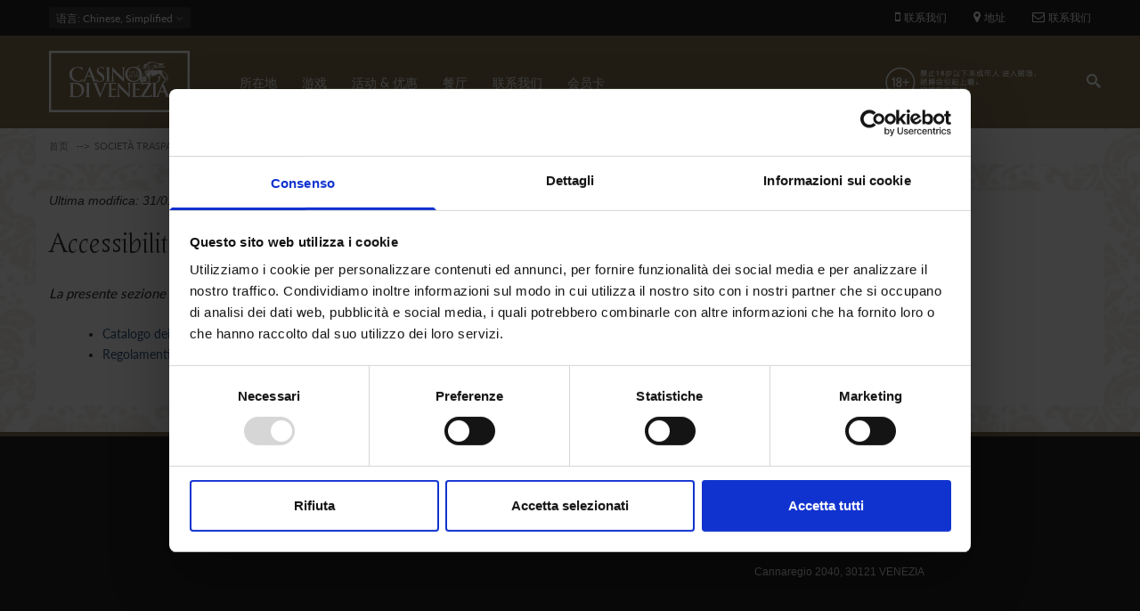

--- FILE ---
content_type: text/html; charset=utf-8
request_url: https://www.casinovenezia.it/zh-hans/node/876
body_size: 7261
content:
<!DOCTYPE html>
<html  lang="zh-hans" dir="ltr"
  xmlns:og="http://ogp.me/ns#"
  xmlns:article="http://ogp.me/ns/article#"
  xmlns:book="http://ogp.me/ns/book#"
  xmlns:profile="http://ogp.me/ns/profile#"
  xmlns:video="http://ogp.me/ns/video#"
  xmlns:product="http://ogp.me/ns/product#">
<head>
  <meta name="facebook-domain-verification" content="4vzbyrm353q5j733gydgcthdiz9wiy" />
  <meta http-equiv="Content-Type" content="text/html; charset=utf-8" />
<link rel="shortcut icon" href="https://www.casinovenezia.it/sites/default/files/faviconcmv.png" type="image/png" />
<meta name="description" content="Accessibilità e Catalogo dei dati, metadati e banche dati Catalogo dei dati, metadati e delle banche dati Regolamenti  " />
<meta name="generator" content="Drupal 7 (http://drupal.org)" />
<link rel="canonical" href="https://www.casinovenezia.it/it/societ%C3%A0-trasparente-meeting-dining-srl/altri-contenuti/accessibilita-e-catalogo-dei-dati-metadati-e" />
<link rel="shortlink" href="https://www.casinovenezia.it/it/node/876" />
<meta property="og:site_name" content="Casinò di Venezia" />
<meta property="og:type" content="article" />
<meta property="og:url" content="https://www.casinovenezia.it/it/societ%C3%A0-trasparente-meeting-dining-srl/altri-contenuti/accessibilita-e-catalogo-dei-dati-metadati-e" />
<meta property="og:title" content="Accessibilita e Catalogo dei dati, metadati e banche dati" />
<meta property="og:description" content="Accessibilità e Catalogo dei dati, metadati e banche dati La presente sezione non è applicabile alle società del Gruppo CMV. Catalogo dei dati, metadati e delle banche dati Regolamenti" />
<meta property="og:updated_time" content="2019-01-31T13:47:16+01:00" />
<meta property="article:published_time" content="2018-09-26T11:08:40+02:00" />
<meta property="article:modified_time" content="2019-01-31T13:47:16+01:00" />

  <title>Accessibilita e Catalogo dei dati, metadati e banche dati | Casinò di Venezia</title>
	<meta http-equiv="X-UA-Compatible" content="IE=edge">
  <meta class="viewport" name="viewport" content="width=device-width, initial-scale=1.0">

  <style type="text/css" media="all">
@import url("https://www.casinovenezia.it/modules/system/system.base.css?t8o6bc");
@import url("https://www.casinovenezia.it/modules/system/system.messages.css?t8o6bc");
</style>
<style type="text/css" media="all">
@import url("https://www.casinovenezia.it/modules/comment/comment.css?t8o6bc");
@import url("https://www.casinovenezia.it/sites/all/modules/date/date_api/date.css?t8o6bc");
@import url("https://www.casinovenezia.it/sites/all/modules/date/date_popup/themes/datepicker.1.7.css?t8o6bc");
@import url("https://www.casinovenezia.it/modules/field/theme/field.css?t8o6bc");
@import url("https://www.casinovenezia.it/modules/node/node.css?t8o6bc");
@import url("https://www.casinovenezia.it/modules/user/user.css?t8o6bc");
@import url("https://www.casinovenezia.it/sites/all/modules/views/css/views.css?t8o6bc");
@import url("https://www.casinovenezia.it/sites/all/modules/ckeditor/css/ckeditor.css?t8o6bc");
</style>
<style type="text/css" media="all">
@import url("https://www.casinovenezia.it/sites/all/modules/ctools/css/ctools.css?t8o6bc");
@import url("https://www.casinovenezia.it/sites/all/modules/addtoany/addtoany.css?t8o6bc");
</style>
<style type="text/css" media="all">
@import url("https://www.casinovenezia.it/sites/all/themes/progressive/css/font-awesome.min.css?t8o6bc");
@import url("https://www.casinovenezia.it/sites/all/themes/progressive/css/bootstrap.min.css?t8o6bc");
@import url("https://www.casinovenezia.it/sites/all/themes/progressive/css/video-js.min.css?t8o6bc");
@import url("https://www.casinovenezia.it/sites/all/themes/progressive/css/style.css?t8o6bc");
@import url("https://www.casinovenezia.it/sites/all/themes/progressive/css/responsive.css?t8o6bc");
@import url("https://www.casinovenezia.it/sites/all/themes/progressive/css/customizer/pages.css?t8o6bc");
@import url("https://www.casinovenezia.it/sites/all/themes/progressive/css/YTPlayer.css?t8o6bc");
@import url("https://www.casinovenezia.it/sites/all/themes/progressive/css/drupal.css?t8o6bc");
@import url("https://www.casinovenezia.it/sites/all/themes/progressive/css/ie/ie.css?t8o6bc");
@import url("https://www.casinovenezia.it/sites/all/themes/progressive/progressive_sub/css/responsive_cvc.css?t8o6bc");
@import url("https://www.casinovenezia.it/sites/all/themes/progressive/progressive_sub/css/slick.css?t8o6bc");
@import url("https://www.casinovenezia.it/sites/all/themes/progressive/progressive_sub/css/slick-theme.css?t8o6bc");
</style>
<style type="text/css" media="all">
@import url("https://www.casinovenezia.it/sites/default/files/fontyourface/font.css?t8o6bc");
@import url("https://www.casinovenezia.it/sites/default/files/fontyourface/local_fonts/casinoRegular-normal-normal/stylesheet.css?t8o6bc");
@import url("https://www.casinovenezia.it/sites/default/files/fontyourface/local_fonts/Montserrat_Light_Italic-oblique-normal/stylesheet.css?t8o6bc");
@import url("https://www.casinovenezia.it/sites/default/files/fontyourface/local_fonts/Montserrat_Medium-normal-normal/stylesheet.css?t8o6bc");
@import url("https://www.casinovenezia.it/sites/default/files/fontyourface/local_fonts/Montserrat_Regular-normal-normal/stylesheet.css?t8o6bc");
@import url("https://www.casinovenezia.it/sites/default/files/fontyourface/local_fonts/Montserrat_SemiBold-normal-normal/stylesheet.css?t8o6bc");
@import url("https://www.casinovenezia.it/sites/all/themes/progressive/css/customizer/home-pages-customizer.css?t8o6bc");
@import url("https://www.casinovenezia.it/sites/all/themes/progressive/progressive_sub/css/custom.css?t8o6bc");
</style>

  <!--[if lt IE 9]>
    <script src="https://oss.maxcdn.com/libs/html5shiv/3.7.0/html5shiv.js"></script>
    <script src="https://oss.maxcdn.com/libs/respond.js/1.4.2/respond.min.js"></script>
    <link rel='stylesheet' href="/sites/all/themes/progressive/progressive_sub/css/ie/ie8.css">
  <![endif]-->
      <meta name='B-verify' content='a5f31b1d2930f7f1ce85636c04c088b945f3d020' />
<script id="Cookiebot" src="https://consent.cookiebot.com/uc.js" data-cbid="7667d4b3-2e72-47bf-ad06-f4a243a6c990" data-blockingmode="auto" type="text/javascript"></script>
</head>
<body class="fixed-header html not-front not-logged-in no-sidebars page-node page-node- page-node-876 node-type-societ-trasparente i18n-zh-hans hidden-top fixed-top">

  <noscript><iframe src="https://www.googletagmanager.com/ns.html?id=GTM-WLBFCNJ" height="0" width="0" style="display:none;visibility:hidden"></iframe></noscript>  <div class="page-box">
  <div class="page-box-content">
    <div class="main" role="main">

      
      <div  style="padding-top: 0px; padding-bottom: 0px; " class="nd-region">
  
       

      <div class = "container-fluid">

        <div  id="Header" class="row">     

          
                                          <div  class="col-md-12 " id="progressive_cms-menu">
                              
                                  <div id="block-progressive-cms-menu" class="widget block block-progressive-cms" >
  
        
  <div class = "block-content clearfix">
      <div id="top-box">
    <div class="container">
    <div class="row">
      <div class="col-xs-9 col-sm-5">

                  <div class="btn-group language btn-select">
            <a class="btn dropdown-toggle btn-default" role="button" data-toggle="dropdown" href="#">
              <span class="hidden-xs">语言</span><span class="visible-xs">Lang</span><!-- 
              -->: Chinese, Simplified              <span class="caret"></span>
            </a>
            <ul class="dropdown-menu"><li class="en first"><a href="/en/node/876" class="language-link" xml:lang="en" lang="en">English</a></li>
<li class="it"><a href="/it/societ%C3%A0-trasparente-meeting-dining-srl/altri-contenuti/accessibilita-e-catalogo-dei-dati-metadati-e" class="language-link" xml:lang="it" lang="it">Italiano</a></li>
<li class="zh-hans last active"><a href="/zh-hans/node/876" class="language-link active" xml:lang="zh-hans" lang="zh-hans">简体中文</a></li>
</ul>          </div>
        
      </div>
      
      <div class="col-xs-3 col-sm-7">
      <div class="navbar navbar-inverse top-navbar top-navbar-right" role="navigation">
        <button type="button" class="navbar-toggle btn-navbar collapsed" data-toggle="collapse" data-target=".top-navbar .navbar-collapse">
          <span class="icon-bar"></span>
          <span class="icon-bar"></span>
          <span class="icon-bar"></span>
        </button>

        <nav class="collapse collapsing navbar-collapse" style="width: auto;">
          <ul class="nav navbar-nav navbar-right">
              <li>
                  <a  class="phone-call tagTelefono" href="#">
                      <i class="fa fa-mobile"></i>联系我们                  </a>

              </li>
              <li>
                  <a  href="/zh-hans/%E6%89%80%E5%9C%A8%E5%9C%B0">
                      <i class="fa fa-map-marker"></i>地址                  </a>
              </li>
              <li>
                  <a href="/zh-hans/%E8%81%94%E7%B3%BB%E6%88%91%E4%BB%AC">
                      <i class="fa fa-envelope-o"></i>联系我们                  </a>
              </li>
                                    
                                              </ul>
        </nav>
      </div>
      </div>
    </div>
    </div>
  </div>

<header class="header">
  <div class = "header-wrapper">
    <div class="container">
      <div class="row">
        <div class="col-xs-4 col-md-2 col-lg-2 logo-box">
        <div class="logo">
          <a href="/zh-hans">
           <img src="https://www.casinovenezia.it/sites/default/files/logo.svg" class="logo-img" alt="">
          </a>
        </div>
        </div><!-- .logo-box -->
        
        <div class="col-xs-8 col-md-10 col-lg-10 right-box">
        <div class="right-box-wrapper">
          <div class="col-xs-10 col-md-3 header-icons">
              <span class="alert_block">
                <p><a href="/zh-hans/游戏/点击查看游戏胜率"><img alt="" src="/sites/default/files/18%2B-grande-cin.png" style="width: 220px; height: 50px;" /></a></p>
              </span>
                          <div class="search-header hidden-600">
                <a href="#">
                <svg xmlns="http://www.w3.org/2000/svg" xmlns:xlink="http://www.w3.org/1999/xlink" x="0px" y="0px" width="16px" height="16px" viewBox="0 0 16 16" enable-background="new 0 0 16 16" xml:space="preserve">
                  <path d="M12.001,10l-0.5,0.5l-0.79-0.79c0.806-1.021,1.29-2.308,1.29-3.71c0-3.313-2.687-6-6-6C2.687,0,0,2.687,0,6
                  s2.687,6,6,6c1.402,0,2.688-0.484,3.71-1.29l0.79,0.79l-0.5,0.5l4,4l2-2L12.001,10z M6,10c-2.206,0-4-1.794-4-4s1.794-4,4-4
                  s4,1.794,4,4S8.206,10,6,10z"></path>
                  <!--<img src="/sites/all/themes/progressive/progressive_sub/img/png-icons/search-icon.png" alt="" width="16" height="16" style="vertical-align: top;">-->
                </svg>
                </a>
              </div>
            
                                  </div><!-- .header-icons -->
          
          <div class="primary">
          <div class="navbar navbar-default" role="navigation">
            <button type="button" class="navbar-toggle btn-navbar collapsed" data-toggle="collapse" data-target=".primary .navbar-collapse">
              <span class="text">Menu</span>
              <span class="icon-bar"></span>
              <span class="icon-bar"></span>
              <span class="icon-bar"></span>
            </button>
      
            <nav class="collapse collapsing navbar-collapse">
              <ul class="nav navbar-nav navbar-center">
                  <li class="tb-megamenu-item level-1 mega dropdown parent"  data-id="2279" data-level="1" data-type="menu_item" data-class="" data-xicon="" data-caption="" data-alignsub="" data-group="0" data-hidewcol="0" data-hidesub="0">
  <a href="/zh-hans/%E6%89%80%E5%9C%A8%E5%9C%B0"  class="dropdown-toggle">
        
    所在地      </a>
  <ul  data-class="" data-width="" class="sub row tb-megamenu-submenu dropdown-menu mega-dropdown-menu nav-child">
  <li  data-class="" data-width="12" data-hidewcol="0" id="tb-megamenu-column-1" class="tb-megamenu-column megamenu-column-single  mega-col-nav">
  <ul  class="tb-megamenu-subnav mega-nav level-1 items-6">
  <li class="tb-megamenu-item level-2 mega"  data-id="2286" data-level="2" data-type="menu_item" data-class="" data-xicon="" data-caption="" data-alignsub="" data-group="0" data-hidewcol="0" data-hidesub="0">
  <a href="/zh-hans/%E6%89%80%E5%9C%A8%E5%9C%B0/ca-vendramin-calergi" >
        
    CA VENDRAMIN CALERGI      </a>
  </li>

<li class="tb-megamenu-item level-2 mega"  data-id="2284" data-level="2" data-type="menu_item" data-class="" data-xicon="" data-caption="" data-alignsub="" data-group="0" data-hidewcol="0" data-hidesub="0">
  <a href="/zh-hans/%E6%89%80%E5%9C%A8%E5%9C%B0/ca-noghera" >
        
    CA' NOGHERA      </a>
  </li>

<li class="tb-megamenu-item level-2 mega"  data-id="2289" data-level="2" data-type="menu_item" data-class="" data-xicon="" data-caption="" data-alignsub="" data-group="0" data-hidewcol="0" data-hidesub="0">
  <a href="/zh-hans/%E6%89%80%E5%9C%A8%E5%9C%B0/%E7%9D%80%E8%A3%85%E6%A0%87%E5%87%86" >
        
    着装标准      </a>
  </li>

<li class="tb-megamenu-item level-2 mega"  data-id="2292" data-level="2" data-type="menu_item" data-class="" data-xicon="" data-caption="" data-alignsub="" data-group="0" data-hidewcol="0" data-hidesub="0">
  <a href="/zh-hans/%E6%89%80%E5%9C%A8%E5%9C%B0/%E4%BA%A4%E9%80%9A%E6%9C%8D%E5%8A%A1" >
        
    交通服务      </a>
  </li>

<li class="tb-megamenu-item level-2 mega"  data-id="2358" data-level="2" data-type="menu_item" data-class="" data-xicon="" data-caption="" data-alignsub="" data-group="0" data-hidewcol="0" data-hidesub="0">
  <a href="/zh-hans/%E6%89%80%E5%9C%A8%E5%9C%B0/%E8%90%A5%E4%B8%9A%E6%97%B6%E9%97%B4" >
        
    营业时间      </a>
  </li>

<li class="tb-megamenu-item level-2 mega"  data-id="2361" data-level="2" data-type="menu_item" data-class="" data-xicon="" data-caption="" data-alignsub="" data-group="0" data-hidewcol="0" data-hidesub="0">
  <a href="/zh-hans/%E6%89%80%E5%9C%A8%E5%9C%B0/%E5%9C%B0%E5%9D%80" >
        
    地址      </a>
  </li>
</ul>
</li>
</ul>
</li>

<li class="tb-megamenu-item level-1 mega dropdown parent"  data-id="2364" data-level="1" data-type="menu_item" data-class="" data-xicon="" data-caption="" data-alignsub="" data-group="0" data-hidewcol="0" data-hidesub="0">
  <a href="/zh-hans/%E6%B8%B8%E6%88%8F"  class="dropdown-toggle">
        
    游戏      </a>
  <ul  data-class="" data-width="" class="sub row tb-megamenu-submenu dropdown-menu mega-dropdown-menu nav-child">
  <li  data-class="" data-width="12" data-hidewcol="0" id="tb-megamenu-column-2" class="tb-megamenu-column megamenu-column-single  mega-col-nav">
  <ul  class="tb-megamenu-subnav mega-nav level-1 items-5">
  <li class="tb-megamenu-item level-2 mega"  data-id="2371" data-level="2" data-type="menu_item" data-class="" data-xicon="" data-caption="" data-alignsub="" data-group="0" data-hidewcol="0" data-hidesub="0">
  <a href="/zh-hans/%E6%B8%B8%E6%88%8F/%E8%B5%8C%E6%A1%8C%E6%B8%B8%E6%88%8F" >
        
    赌桌游戏      </a>
  </li>

<li class="tb-megamenu-item level-2 mega"  data-id="2368" data-level="2" data-type="menu_item" data-class="" data-xicon="" data-caption="" data-alignsub="" data-group="0" data-hidewcol="0" data-hidesub="0">
  <a href="/zh-hans/%E6%B8%B8%E6%88%8F/%E7%94%B5%E5%AD%90%E6%B8%B8%E6%88%8F" >
        
    电子游戏      </a>
  </li>

<li class="tb-megamenu-item level-2 mega"  data-id="2374" data-level="2" data-type="menu_item" data-class="" data-xicon="" data-caption="" data-alignsub="" data-group="0" data-hidewcol="0" data-hidesub="0">
  <a href="https://www.casinoveneziaonline.it"  title="ON LINE">
        
    ON LINE      </a>
  </li>

<li class="tb-megamenu-item level-2 mega"  data-id="2383" data-level="2" data-type="menu_item" data-class="" data-xicon="" data-caption="" data-alignsub="" data-group="0" data-hidewcol="0" data-hidesub="0">
  <a href="/zh-hans/%E6%B8%B8%E6%88%8F/%E7%82%B9%E5%87%BB%E6%9F%A5%E7%9C%8B%E6%B8%B8%E6%88%8F%E8%83%9C%E7%8E%87" >
        
    点击查看游戏胜率      </a>
  </li>

<li class="tb-megamenu-item level-2 mega"  data-id="2386" data-level="2" data-type="menu_item" data-class="" data-xicon="" data-caption="" data-alignsub="" data-group="0" data-hidewcol="0" data-hidesub="0">
  <a href="/zh-hans/informagioco" >
        
    INFORMAGIOCO      </a>
  </li>
</ul>
</li>
</ul>
</li>

<li class="tb-megamenu-item level-1 mega"  data-id="2256" data-level="1" data-type="menu_item" data-class="" data-xicon="" data-caption="" data-alignsub="" data-group="0" data-hidewcol="0" data-hidesub="0">
  <a href="/zh-hans/%E8%B5%84%E8%AE%AF" >
        
    活动 & 优惠      </a>
  </li>

<li class="tb-megamenu-item level-1 mega dropdown parent"  data-id="2389" data-level="1" data-type="menu_item" data-class="" data-xicon="" data-caption="" data-alignsub="" data-group="0" data-hidewcol="0" data-hidesub="0">
  <a href="/zh-hans/%E9%A4%90%E5%8E%85"  class="dropdown-toggle">
        
    餐厅      </a>
  <ul  data-class="" data-width="" class="sub row tb-megamenu-submenu dropdown-menu mega-dropdown-menu nav-child">
  <li  data-class="" data-width="12" data-hidewcol="0" id="tb-megamenu-column-3" class="tb-megamenu-column megamenu-column-single  mega-col-nav">
  <ul  class="tb-megamenu-subnav mega-nav level-1 items-2">
  <li class="tb-megamenu-item level-2 mega"  data-id="2392" data-level="2" data-type="menu_item" data-class="" data-xicon="" data-caption="" data-alignsub="" data-group="0" data-hidewcol="0" data-hidesub="0">
  <a href="/zh-hans/%E9%A4%90%E5%8E%85/marco-polo-restaurant" >
        
    MARCO POLO RESTAURANT      </a>
  </li>

<li class="tb-megamenu-item level-2 mega"  data-id="2395" data-level="2" data-type="menu_item" data-class="" data-xicon="" data-caption="" data-alignsub="" data-group="0" data-hidewcol="0" data-hidesub="0">
  <a href="/zh-hans/%E9%A4%90%E5%8E%85/%E7%93%A6%E6%A0%BC%E7%BA%B3%E9%A4%90%E5%8E%85" >
        
    瓦格纳餐厅      </a>
  </li>
</ul>
</li>
</ul>
</li>

<li class="tb-megamenu-item level-1 mega"  data-id="2400" data-level="1" data-type="menu_item" data-class="" data-xicon="" data-caption="" data-alignsub="" data-group="0" data-hidewcol="0" data-hidesub="0">
  <a href="/zh-hans/%E8%81%94%E7%B3%BB%E6%88%91%E4%BB%AC" >
        
    联系我们      </a>
  </li>

<li class="tb-megamenu-item level-1 mega"  data-id="2461" data-level="1" data-type="menu_item" data-class="" data-xicon="" data-caption="" data-alignsub="" data-group="0" data-hidewcol="0" data-hidesub="0">
  <a href="/zh-hans/%E4%BC%9A%E5%91%98%E5%8D%A1" >
        
    会员卡      </a>
  </li>
              </ul>
            </nav>
          </div>
          </div><!-- .primary -->
        </div>
        </div>
        
        <div class="phone-active col-sm-9 col-md-9">
          <a href="#" class="close"><span>关</span>×</a>
                    <span class="title">联系我们</span> <strong>+39 (041) 5297111</strong>
        </div>
        <div class="search-active col-sm-9 col-md-9">
          <a href="#" class="close"><span>关</span>×</a>
          <form action="/zh-hans/node/876" method="post" id="search-block-form" accept-charset="UTF-8"><div><div class="container-inline">
      <h2 class="element-invisible">Search form</h2>
    <div class="form-type-textfield form-item-search-block-form form-item form-group">
  <label class="element-invisible" for="edit-search-block-form--2">Search </label>
 <input title="Enter the terms you wish to search for." placeholder="在这里搜索" class="search-string form-control form-text form-control" type="text" id="edit-search-block-form--2" name="search_block_form" value="" size="15" maxlength="128" />
</div>
<button class="search-submit">
      <svg xmlns="http://www.w3.org/2000/svg" xmlns:xlink="http://www.w3.org/1999/xlink" x="0px" y="0px" width="16px" height="16px" viewBox="0 0 16 16" enable-background="new 0 0 16 16" xml:space="preserve">
        <path fill="#231F20" d="M12.001,10l-0.5,0.5l-0.79-0.79c0.806-1.021,1.29-2.308,1.29-3.71c0-3.313-2.687-6-6-6C2.687,0,0,2.687,0,6
        s2.687,6,6,6c1.402,0,2.688-0.484,3.71-1.29l0.79,0.79l-0.5,0.5l4,4l2-2L12.001,10z M6,10c-2.206,0-4-1.794-4-4s1.794-4,4-4
        s4,1.794,4,4S8.206,10,6,10z"></path>
      </image></svg>
      </button><div class="form-actions form-wrapper" id="edit-actions"><input class="btn form-submit" type="submit" id="edit-submit" name="op" value="Search" /></div><input type="hidden" name="form_build_id" value="form-zoi1FSOskW1oQ5GHOVCRMY0OtW2MWorZt559Sx9xe3A" />
<input type="hidden" name="form_id" value="search_block_form" />
</div>
</div></form>        </div>
      </div><!--.row -->
    </div>
  </div>
</header><!-- .header -->  </div>

  </div> <!-- /.block -->
                
                              </div>
                                    
          
                      
          
                      
          
                      
          
                      
          
        </div>

      </div>

    
      </div>
    


      <div  class="nd-region">
  
       

      <div class = "container">

        <div  id="Content" class="row">     

          
                      
          
                                          <div  class="col-md-12 " id="progressive_cms-breadcrumbs">
                              
                                  <div id="block-progressive-cms-breadcrumbs" class="widget block block-progressive-cms" >
  
        
  <div class = "block-content clearfix">
    <div class="breadcrumb-box">
  <div class="container">
    <ul class="breadcrumb">
          <li><a href="/zh-hans">首页</a></li>
          <li><a href="/zh-hans/node/700">SOCIETÀ TRASPARENTE MEETING &amp; DINING SRL</a></li>
          <li><a href="/zh-hans/node/860">ALTRI CONTENUTI</a></li>
          <li>Accessibilita e Catalogo dei dati, metadati e banche dati</li>
        </ul> 
  </div>
</div><!-- .breadcrumb-box -->  </div>

  </div> <!-- /.block -->
                
                              </div>
                                    
          
                                          <div  id="content" class="col-md-12 ">
                              
                                  <div id="block-system-main" class="widget block block-system" >
  
        
  <div class = "block-content clearfix">
        <h2 class = "hidden">Accessibilita e Catalogo dei dati, metadati e banche dati</h2>
  
        <div class="ultima">Ultima modifica: 31/01/19</div>
  
  <div class="content clearfix node-societ-trasparente">
    <div class="field field-name-body field-type-text-with-summary field-label-hidden"><h1>Accessibilità e Catalogo dei dati, metadati e banche dati</h1>
<p><em>La presente sezione non è applicabile alle società del Gruppo CMV.</em></p>
<ul><li><a href="/it/societ%C3%A0-trasparente-meeting-dining-srl/altri-contenuti/accessibilita-e-catalogo-dei-dati-metadati-0">Catalogo dei dati, metadati e delle banche dati</a></li>
<li><a href="/it/societ%C3%A0-trasparente-meeting-dining-srl/altri-contenuti/accessibilita-e-catalogo-dei-dati-metadati-1">Regolamenti</a></li>
</ul><p> </p>
</div>  </div>

      <footer>
          </footer>
  
      </div>

  </div> <!-- /.block -->
                
                              </div>
                                    
          
                      
          
                      
          
        </div>

      </div>

    
      </div>
    


      <footer  class="nd-region footer-top">
  
       

      <div class = "container">

        <div  id="Footer-Top" class="row">     

          
                      
          
                      
          
                      
          
                                          <div  class="col-md-12 " id="block-29">
                              
                                  <div id="block-block-29" class="widget block block-block" >
  
      <div class="title-box title-h1" >
            <h1 class="title">FooterCMV</h1>
          </div>
  
  <div class = "block-content clearfix">
    <div  class = 'container'>
<div  class = 'firstLineFooter row' style = 'margin-top: 25px; padding-bottom: 25px;'>
<div  class = 'icone col-md-6'>
<div  class = 'title-box text-center' style = ' text-align:center;'><h2 class = "title">关注我们</h2></div>
<a  style = 'color: #847552; background-image: url("https://www.casinovenezia.it/sites/default/files/10b_0.jpg");' class = 'icon icon-60' href = 'https://www.facebook.com/casinovenezia'><i class = "fa fa-facebook-square"></i></a>
<a  style = 'color: #847552; background-image: url("https://www.casinovenezia.it/sites/default/files/10b_0.jpg");' class = 'icon icon-60' href = 'https://www.instagram.com/casinodivenezia/'><i class = "fa fa-instagram"></i></a>
<a  style = 'color: #847552; background-image: url("https://www.casinovenezia.it/sites/default/files/10b_0.jpg");' class = 'icon icon-60' href = 'https://twitter.com/casinovenezia'><i class = "fa fa-twitter-square"></i></a>
</div>
<div  class = 'col-md-6'>
<div  class = 'title-box text-center' style = ' text-align:center;'><h2 class = "title">CONTACTS</h2></div>
<div  class = 'iconeFooter container'>
<a  style = 'color: #ffffff;' class = 'livicon block' href = 'tel:+39.415297111' data-n="phone" data-s="24"
    data-c="#ffffff" data-hc="0" data-op="0"></a>+39 (0)41 5297111
</div>
<div  class = 'iconeFooter container'>
<a  style = 'color: #ffffff;' class = 'livicon block' href = '/zh-hans/contacts' data-n="mail" data-s="24"
    data-c="#ffffff" data-hc="0" data-op="0"></a>info@casinovenezia.it
</div>
<div  class = 'iconeFooter container'>
<a  style = 'color: #ffffff;' class = 'livicon block' href = '#' data-n="map" data-s="24"
    data-c="#ffffff" data-hc="0" data-op="0"></a>Cannaregio 2040, 30121 VENEZIA
</div>
</div>
</div>
<div  style = 'margin-top: 25px; text-align:center;' class = 'tagFooter row'>
<div  class = 'col-md-4'>
<div  class = 'text-center' style = ' text-align:center;'><h2 class = "title">企业集团</h2></div>
<p><a href="/it/sedi/dresscode">企业集团</a></p>
<p><a href="/it/node/236">透明管理</a></p>
<p><a href="/zh-hans/content/privacy-gruppo">Privacy</a></p>

</div>
<div  class = 'col-md-4'>
<div  class = 'text-center' style = ' text-align:center;'><h2 class = "title">CASINÒ</h2></div>
<p>	<a href="/zh-hans/所在地">所在地</a></p>
<p>	<a href="/zh-hans/游戏">游戏</a></p>
<p>	<a href="/zh-hans/餐厅">餐厅</a></p>
<p>	<a href="/zh-hans/资讯">活动 &amp; 优惠</a></p>

</div>
<div  class = 'col-md-4'>
<div  class = 'text-center' style = ' text-align:center;'><h2 class = "title">CA' VENDRAMIN</h2></div>
<p><a href="/zh-hans/wagner-museum">瓦格纳博物馆</a></p>
<p><a href="/zh-hans/所在地/地址">地址</a></p>

<div  style = 'margin-top: 20px;'>
<div  class = 'text-center' style = ' text-align:center;'><h2 class = "title">CA' NOGHERA</h2></div>
<p>	<a href="/zh-hans/所在地/地址">地址</a></p>

</div>
</div>
</div>
<div  style = 'padding-bottom: 30px; margin-top: 25px;' class = 'tagFooter row'>
<div  class = 'col-md-4'>
<div  class = 'text-center' style = ' text-align:center;'><h2 class = "title">MEETING & DINING</h2></div>
<p><a href="http://www.o-group.it">O-group</a></p>

</div>
<div  class = 'col-md-4'>
<div  class = 'text-center' style = ' text-align:center;'><h2 class = "title">INFORMAGIOCO</h2></div>
<p>	<a href="/zh-hans/游戏/点击查看游戏胜率">点击查看游戏胜率</a></p>
<p>	<a href="/zh-hans/informagioco">Informagioco</a><br />	 </p>

</div>
<div  class = 'col-md-4'>
<div  class = 'text-center' style = ' text-align:center;'><h2 class = "title">ON LINE</h2></div>
<p><a href="https://www.casinoveneziaonline.it">www.casinoveneziaonline.it</a></p>

</div>
</div>
</div>
   </div>

  </div> <!-- /.block -->
                
                              </div>
                                    
          
                      
          
        </div>

      </div>

    
      </footer>
    


      <footer  class="nd-region footer-bottom">
  
       

      <div class = "container">

        <div  id="Footer-Bottom" class="row">     

          
                      
          
                      
          
                      
          
                      
          
                                          <div  class="col-md-12 " id="block-28">
                              
                                  <div id="block-block-28" class="widget block block-block" >
  
      <div class="title-box title-h1" >
            <h1 class="title">Copyright CMV</h1>
          </div>
  
  <div class = "block-content clearfix">
    <p><a href="https://www.iubenda.com/privacy-policy/633545">Privacy policy</a> - <a href="https://www.iubenda.com/privacy-policy/87394405/cookie-policy">Cookie policy</a></p>
<p>Copyright © 2016 Casinò di Venezia Gioco S.p.A. - P.IVA 04134520271 - <span aria-hidden="true" class="glyphicon glyphicon-map-marker">C</span>annaregio 2040, 30121 Venezia - <span aria-hidden="true" class="glyphicon glyphicon-earphone">t</span>el. +39 (0)41 5297111</p>
  </div>

  </div> <!-- /.block -->
                
                              </div>
                                    
          
        </div>

      </div>

    
      </footer>
    


    </div>

  </div>
</div>
  <script src="//maps.googleapis.com/maps/api/js?key=AIzaSyBcrX-FIJ5vlaP2NtriKgQonjcp-7y_fxA" type="text/javascript"></script>
  <script type="text/javascript" src="https://www.casinovenezia.it/sites/default/files/js/js_DDw8Mi9Tmy8M64u_1yrkYSVtWW4Bu-KDf6o8ni-pUII.js"></script>
<script type="text/javascript" src="https://www.casinovenezia.it/sites/default/files/js/js_jGVQAd6ncss9ZunImQO9XQBCVZFe6O2Lq-U94LjxXGs.js"></script>
<script type="text/javascript" src="https://www.casinovenezia.it/sites/default/files/js/js_xUiJ5AzygB1gcIrXMfsO3QsiBRyJc_HY4NjkKBU_y6A.js"></script>
<script type="text/javascript" src="https://use.typekit.com/gwr5nop.js"></script>
<script type="text/javascript">
<!--//--><![CDATA[//><!--
try{Typekit.load();}catch(e){}
//--><!]]>
</script>
<script type="text/javascript" src="https://www.casinovenezia.it/sites/default/files/js/js_NRyjnH_jB7ZlesL-3XbzFA-LKZUjzNsJFDz0tKR5HCw.js"></script>
<script type="text/javascript">
<!--//--><![CDATA[//><!--
jQuery.extend(Drupal.settings, {"basePath":"\/","pathPrefix":"zh-hans\/","ajaxPageState":{"theme":"progressive_sub","theme_token":"UTwV0t6ZapSorqgYOScFt4KRTrwY1gXCEwc3X4SFoGM","js":{"public:\/\/google_tag\/language\/google_tag.zh-hans.script.js":1,"sites\/all\/modules\/jquery_update\/replace\/jquery\/1.10\/jquery.min.js":1,"misc\/jquery-extend-3.4.0.js":1,"misc\/jquery-html-prefilter-3.5.0-backport.js":1,"misc\/jquery.once.js":1,"misc\/drupal.js":1,"public:\/\/languages\/zh-hans_WzDJ1o2unQhN0VMFmjN90wJAFvErovSEnkUnnKbkZbI.js":1,"https:\/\/use.typekit.com\/gwr5nop.js":1,"0":1,"sites\/all\/themes\/progressive\/js\/bootstrap.min.js":1,"sites\/all\/themes\/progressive\/js\/jquery.touchSwipe.min.js":1,"sites\/all\/themes\/progressive\/js\/jquery.imagesloaded.min.js":1,"sites\/all\/themes\/progressive\/js\/jquery.appear.js":1,"sites\/all\/themes\/progressive\/js\/jquery.easing.1.3.js":1,"sites\/all\/themes\/progressive\/js\/jquery.fancybox.pack.js":1,"sites\/all\/themes\/progressive\/js\/isotope.pkgd.min.js":1,"sites\/all\/themes\/progressive\/js\/pixastic.custom.js":1,"sites\/all\/themes\/progressive\/js\/jquery.selectBox.min.js":1,"sites\/all\/themes\/progressive\/js\/jquery.royalslider.min.js":1,"sites\/all\/themes\/progressive\/js\/jquery.tubular.1.0.js":1,"sites\/all\/themes\/progressive\/js\/masonry.pkgd.min.js":1,"sites\/all\/themes\/progressive\/js\/morris.min.js":1,"sites\/all\/themes\/progressive\/js\/raphael.min.js":1,"sites\/all\/themes\/progressive\/js\/video.js":1,"sites\/all\/themes\/progressive\/js\/livicons-customizer-1.4.js":1,"sites\/all\/themes\/progressive\/js\/SmoothScroll.js":1,"sites\/all\/themes\/progressive\/js\/jquery.mb.YTPlayer.js":1,"sites\/all\/themes\/progressive\/js\/main.js":1,"sites\/all\/themes\/progressive\/js\/drupal.js":1,"sites\/all\/themes\/progressive\/progressive_sub\/js\/cvc.js":1,"sites\/all\/themes\/progressive\/progressive_sub\/js\/slick.js":1,"sites\/all\/themes\/progressive\/progressive_sub\/js\/turn.js":1,"sites\/all\/themes\/progressive\/progressive_sub\/js\/jquery.flurry.min.js":1},"css":{"modules\/system\/system.base.css":1,"modules\/system\/system.messages.css":1,"modules\/comment\/comment.css":1,"sites\/all\/modules\/date\/date_api\/date.css":1,"sites\/all\/modules\/date\/date_popup\/themes\/datepicker.1.7.css":1,"modules\/field\/theme\/field.css":1,"modules\/node\/node.css":1,"modules\/user\/user.css":1,"sites\/all\/modules\/views\/css\/views.css":1,"sites\/all\/modules\/ckeditor\/css\/ckeditor.css":1,"sites\/all\/modules\/ctools\/css\/ctools.css":1,"sites\/all\/modules\/addtoany\/addtoany.css":1,"sites\/all\/themes\/progressive\/css\/font-awesome.min.css":1,"sites\/all\/themes\/progressive\/css\/bootstrap.min.css":1,"sites\/all\/themes\/progressive\/css\/video-js.min.css":1,"sites\/all\/themes\/progressive\/css\/style.css":1,"sites\/all\/themes\/progressive\/css\/responsive.css":1,"sites\/all\/themes\/progressive\/css\/customizer\/pages.css":1,"sites\/all\/themes\/progressive\/css\/YTPlayer.css":1,"sites\/all\/themes\/progressive\/css\/drupal.css":1,"sites\/all\/themes\/progressive\/css\/ie\/ie.css":1,"sites\/all\/themes\/progressive\/progressive_sub\/css\/responsive_cvc.css":1,"sites\/all\/themes\/progressive\/progressive_sub\/css\/slick.css":1,"sites\/all\/themes\/progressive\/progressive_sub\/css\/slick-theme.css":1,"sites\/default\/files\/fontyourface\/font.css":1,"public:\/\/fontyourface\/local_fonts\/casinoRegular-normal-normal\/stylesheet.css":1,"public:\/\/fontyourface\/local_fonts\/Montserrat_Light_Italic-oblique-normal\/stylesheet.css":1,"public:\/\/fontyourface\/local_fonts\/Montserrat_Medium-normal-normal\/stylesheet.css":1,"public:\/\/fontyourface\/local_fonts\/Montserrat_Regular-normal-normal\/stylesheet.css":1,"public:\/\/fontyourface\/local_fonts\/Montserrat_SemiBold-normal-normal\/stylesheet.css":1,"sites\/all\/themes\/progressive\/css\/customizer\/home-pages-customizer.css":1,"sites\/all\/themes\/progressive\/progressive_sub\/css\/custom.css":1}},"urlIsAjaxTrusted":{"\/zh-hans\/node\/876":true},"theme_path":"sites\/all\/themes\/progressive","progressive":{"mobile_menu_toggle":1,"gmap_key":"AIzaSyBcrX-FIJ5vlaP2NtriKgQonjcp-7y_fxA"},"ubercart_currency":null});
//--><!]]>
</script>
  
  
<script type="text/javascript" src="/_Incapsula_Resource?SWJIYLWA=719d34d31c8e3a6e6fffd425f7e032f3&ns=1&cb=199902791" async></script></body>
</html>

--- FILE ---
content_type: text/css
request_url: https://www.casinovenezia.it/sites/default/files/fontyourface/font.css?t8o6bc
body_size: 186
content:
h1, h4,h4 a, h5 a, .labelWW, h5, h6, h6 a, .more-link a, .panel-title a,.image_overlay .description, .views-field-field-tipogioco, .TitoloHeader, .titleViewFooter, b, .title-box .title, .archivio h2 a,.page-taxonomy #Content h2 a,#sidebar #block-block-24 .description,.titolo_pubblicta,.titoloADV a,.fontMDSlider { font-family: 'casinoRegular'; font-style: normal; font-weight: normal; }
p, #Footer-Top h3 { font-family: 'lato'; font-style: normal; font-weight: 500; }
span, a, td, th, label { font-family: 'lato'; font-style: normal; font-weight: 400; }
menuRistoLightItalic { font-family: 'Montserrat-Light-Italic'; font-style: oblique; font-weight: normal; }
menuRistoMedium { font-family: 'Montserrat-Medium'; font-style: normal; font-weight: normal; }
menuRistoRegular { font-family: 'Montserrat-Regular'; font-style: normal; font-weight: normal; }
menuRistoSemiBold { font-family: 'Montserrat-SemiBold'; font-style: normal; font-weight: normal; }
#Footer-Top a, #Footer-Top p, .webform-client-form, #block-block-42 .block-content, #Footer-Top h2,.fourBlockTitle, h3 { font-family: 'sofia-pro'; font-style: normal; font-weight: 400; }


--- FILE ---
content_type: text/css
request_url: https://www.casinovenezia.it/sites/all/themes/progressive/progressive_sub/css/responsive_cvc.css?t8o6bc
body_size: 1090
content:
/******************************************************************************
  Max Width "1199px"
*******************************************************************************/
@media (max-width: 1199px) {
    .navbar {
        font-size: 12px!important;
    }
    .header .primary .navbar .nav > li > a, .header .primary .navbar .nav > li > a:visited {
        padding: 11px 6px!important;
    }
    .alert_block {
        width: 180px;
    }
}
/******************************************************************************
  Max Width "991px"
*******************************************************************************/
@media (max-width: 991px) {
    .header .primary .navbar .nav > li > a, .header .primary .navbar .nav > li > a:visited {
        padding: 11px 40px!important;
    }
    .header .primary .navbar .btn-navbar .text {
        display: none;
    }
    .header .primary .navbar .btn-navbar .icon-bar
    {
        background-color: white!important;
    }
    .header .primary .navbar .nav > li > a, .header .primary .navbar .nav > li > a:visited
    {
        color: #847552!important;
    }
    .header .primary .navbar .nav .open-sub span {
        background-color: #847552!important;
    }
    .header .primary .navbar .navbar-collapse {
        width: 150%;
    }
    .header .primary .navbar .nav > .parent.active > a, .header .primary .navbar .nav > .parent.active:hover > a, .header .primary .navbar .nav .open-sub span, .accordion-tab > li.active > a, .accordion-tab > li.active > a:hover, .accordion-tab > li.active > a:focus, .accordion-tab > li.active:hover > a, .products-tab .accordion-tab > li.active > a, .products-tab .accordion-tab > li.active:hover > a {
        background-color: #84745166!important;
    }
    .header .primary .navbar .nav > .parent.active > a, .header .primary .navbar .nav > .parent.active:hover > a {
        border-color: #84745166!important;
    }
    .primary.col-md-9 {
        padding: 0;
    }
}
/******************************************************************************
  Max Width "667px"
*******************************************************************************/
@media (max-width: 768px) {
    .withOverflowingBackground canvas {
        height: 435px ;
        width: 768px ;
    }
}

/******************************************************************************
  Max Width "667px"
*******************************************************************************/
@media (max-width: 667px) {
    .withOverflowingBackground canvas {
        height: 210px;
        width: 375px;
    }
    .view-listaeventi .views-row h5,.view-listaeventi .views-row .colonna-event-list {
        margin-top: 10px;
    }

    .withOverflowingBackground::before {
        background-size: 375px 100px;
        background-repeat: no-repeat;
        margin-top: -34px!important;
    }
    .withOverflowingBackground .spacer {
        height: 10px!important;
    }

    .visible-desktop {
        display: none;
    }

    .HeaderHome {
        display: none;
    }
    .col-xs-10.header-icons {
        padding-left: 0;
        padding-right: 0;
        float: left;
        margin-right: 0;
    }
    .image_overlay .description {
        font-size: 14px!important;
        padding: 15px 20px 10px 20px!important;
        margin: 0 50px!important;
    }
    .BloccoBody {
        padding: 25px!important;
        height: 230px!important;
    }
    p {
        font-size: 12px!important;
    }
    .page-node-291 #content, .page-node-292 #content, .page-node-293 #content, .container.rigaInterna, #block-views-listaeventi-block-11, #block-views-listaeventi-block-9, #block-views-listaeventi-block-10 {
        padding: 25px!important;
    }
    .view-footer {
        width: 75%!important;
    }
    .titolo_riquadro {
        padding: 6px 50px!important;
    }
    h4, h5 {
        font-size: 16px!important;
    }
    h1 {
        font-size: 18px!important;
    }
    .demo {
        display: none!important;
    }
    .view-EventsTop .caption img {
        border-bottom: 5px solid #847552;
    }
    #block-views-listaeventi-block-6,
    #block-views-listaeventi-block-7,
    #block-views-listaeventi-block-8,
    #block-views-fourblock-block-2,
    #block-views-fourblock-block-1,
    #block-views-fourblock-block,
    .node-type-eventi #content,
    .node-type-game #content,
    .contenitoreBianco.container, .bloccoBianco {
        padding: 25px!important;
    }
    .iconaListEvents {
        width: 18px!important;
    }
    .iconaListEventsWhen {
        width: 24px !important;
    }
    .labelWW {
        font-size: 12px;
    }
    .colonna-event-list{
        font-size: 10px;
    }
    .read_more {
        font-size: 12px;
    }
    .page-node-413 .virtual, .page-node-414 .virtual {
        height: 300px!important;
    }
    .container .container.padding50 {
        padding: 25px!important;
    }
    .TitoloHeader {
        padding: 15px 20px 10px 20px!important;
    }
    .table {
        width: 100%!important;
    }
    .contenitoreTreGiochi .caption+div {
        margin: 25px 0!important;
    }
    .col-xs-12 .views-field-field-contenutoheader {
        text-align: center;
    }
    #views-bootstrap-grid-1 .coloreOro {
        margin-top: 15px!important;
    }
    .view-display-id-block_1 #views-bootstrap-grid-1 .views-field-body {
        height: 50px!important;
    }
    .events-icons-dove {
        width: 20px!important;
    }
    .events-icons {
        width: 25px!important;
    }
    .node-type-eventi .field-label-above {
        font-size: 15px!important;
        margin-left: 30px!important;
    }
    .field-name-field-when .date-display-single, .field-name-field-when .date-display-range, .field-name-field-where a {
        font-size: 12px!important;
    }
    .colonnaEvento.col-xs-4 {
        padding: 0;
    }
    .altezzaRisto {
        height: 590px!important;
    }
    .rigaInterna {
        padding: 25px!important;
    }
    .contenitoreBianco {
        padding: 25px!important;
    }
    .fontMDSlider.md-object {
        line-height: 20px!important;
        font-size: 13px;
    }

}
/******************************************************************************
  Min Width "667px"
*******************************************************************************/
@media (min-width: 667px) {
     .visible-phone {
        display: none;
    }

}

--- FILE ---
content_type: text/css
request_url: https://www.casinovenezia.it/sites/default/files/fontyourface/local_fonts/casinoRegular-normal-normal/stylesheet.css?t8o6bc
body_size: -130
content:
@font-face {
  font-family: 'casinoRegular';
  src: url("venicecasinoregular.ttf") format("truetype");
  font-style: normal;
  font-weight: normal;
}


--- FILE ---
content_type: text/css
request_url: https://www.casinovenezia.it/sites/default/files/fontyourface/local_fonts/Montserrat_Medium-normal-normal/stylesheet.css?t8o6bc
body_size: -134
content:
@font-face {
  font-family: 'Montserrat-Medium';
  src: url("Montserrat-Medium.ttf") format("truetype");
  font-style: normal;
  font-weight: normal;
}


--- FILE ---
content_type: text/css
request_url: https://www.casinovenezia.it/sites/default/files/fontyourface/local_fonts/Montserrat_Regular-normal-normal/stylesheet.css?t8o6bc
body_size: -110
content:
@font-face {
  font-family: 'Montserrat-Regular';
  src: url("Montserrat-Regular.ttf") format("truetype");
  font-style: normal;
  font-weight: normal;
}


--- FILE ---
content_type: text/css
request_url: https://www.casinovenezia.it/sites/default/files/fontyourface/local_fonts/Montserrat_SemiBold-normal-normal/stylesheet.css?t8o6bc
body_size: -132
content:
@font-face {
  font-family: 'Montserrat-SemiBold';
  src: url("Montserrat-SemiBold.ttf") format("truetype");
  font-style: normal;
  font-weight: normal;
}


--- FILE ---
content_type: text/css
request_url: https://www.casinovenezia.it/sites/all/themes/progressive/progressive_sub/css/custom.css?t8o6bc
body_size: 6936
content:
@charset "UTF-8";
/* Insert your custom CSS styles */

h1,
.title-box h1.title{
    font-size: 30px;
}
.title-box h1.title{
    font-weight: bold;
    text-align: center;
}
#block-views-orari-di-apertura-block .title-box h1.title{
    text-align: left;
}
h3, h5, h2 {
    letter-spacing: 1px;
}
h4 {
    margin-bottom: 0;
}
.view-footer a {
    text-decoration: none;
}
.percorsoNodo {
    padding: 20px;
}
a:hover {
    text-decoration: none;
}
p {
    font-size: 15px;
    text-align: justify;
}
.title-box {
    border-bottom: 0;
}
.selezione .title-box {
    display:none;
}

.selezione .rtecenter {
    margin-bottom: 0px;
    font-size: 18px;
}


.image_overlay {
    margin-bottom: 0;
}

.phone-header a svg path,
.search-header a svg path,
.product .actions a svg path,
.sidebar .wishlist .add-cart:hover path,
.header .cart-header .dropdown-toggle .icon svg path,
.search-active .search-submit svg path,
.new-checkbox svg polygon,
.product-bottom .related-products li .button-box .wishlist:hover svg path,
.jslider .jslider-pointer svg path,
.rating-box .rating svg polygon,
.search-result .search-form .search-submit svg path {
    fill: white;
}
#top-box{
    background-color: black;
}
.page-box-content {
    background-image: url('/sites/all/themes/progressive/progressive_sub/img/trama.png');
    background-color: #ffffff;
    background-size: 1000px;
}
.fixed-header.background-opacity .header-wrapper {
    background: #847552;
}
.pagination > .active > span,
.pagination > li > a:hover,
input.webform-submit.button-primary.btn.form-submit,
.a2a_svg,
.table > thead > tr.testa > th,
.fixed-header .header-wrapper,
.TitoloHeader,
#sidebar .view .item-list ul li:hover,
.sidebar .tags a,
.image_overlay .description{
    background-color: #847552!important;
}

input.webform-submit.button-primary.btn.form-submit {
    line-height: 10px;
    margin-top: 20px;
}
.when_event,
.titolo_pubblicta,
#sliding-popup a,
.node-type-istituzionale #content a,
.bordoBottom a,
.webform-component a,
#block-block-19 a,
#block-block-18 a,
.read_more,
#views-bootstrap-grid-1 .coloreOro a,
.node-contenitorepagina h1,
.coloreOro,
#sidebar #block-block-24 .description,
.panel-group .panel .panel-heading > .panel-title > a,
.panel-group .active.panel > .panel-heading > .panel-title > a,
.panel-group .active.panel > .panel-heading > .panel-title > a:hover,
.view-footer a,
.title-box h1.title,
h5,
.BloccoBodyDue .title-box .title,
h6,
h4,
h4 a,
h4 a:visited,
h5 a,
h5 a:visited,
.body-margin-bottom a,
.node-type-eventi h1,
.wrapping-events-icons .field-label-above b,
#sidebar .title-box h3,
#sidebar .view .item-list ul li a:before,
.labelWW,
.altezzaBloccoSedi a,
.altezzaBloccoSedi a:visited,
.readRistoDue a,
.title-box .title,
#sidebar a{
    color: #847552;
}
.image_overlay img {
    border-bottom: 5px solid #847552;
}
.container.rigaInterna {
    height: 1115px;
}
.page-node-291 #content,
.page-node-292 #content,
.page-node-293 #content,
.container.rigaInterna,
#block-views-listaeventi-block-11,
#block-views-listaeventi-block-9,
#block-views-listaeventi-block-10 {
    border-top: 5px solid #847552;
    border-bottom: 5px solid #847552;
    padding: 50px;
    background-color: white;
    margin-top: 30px;
}
.page-node-291 #content,
.page-node-292 #content,
.page-node-293 #content {
    margin-bottom: 30px;
}
#sidebar .tags a {
    color: white;
}
.node-type-eventi h1 {
    font-weight: bold;
}
#block-views-fourblock-block-2 .title-h1,
#block-views-fourblock-block-1 .title-h1,
#block-views-fourblock-block .title-h1{
 margin-bottom: 0;
}
#block-views-listaeventi-block-6,
#block-views-listaeventi-block-7,
#block-views-listaeventi-block-8,
#block-views-fourblock-block-2,
#block-views-fourblock-block-1,
#block-views-fourblock-block,
.node-type-eventi #content,
.node-type-game #content,
.contenitoreBianco.container,
.bloccoBianco{
    padding: 50px;
    margin-top: 30px;
    background-color: white;
}

.bloccoBianco .title {
   padding-top: 0;
}
.bloccoBianco .title-box {
    margin-bottom: 0;
}
.node-type-contenitorepagina #content,
.node-type-societ-trasparente #content{
    margin: 30px 0;
    background-color: white;
}
.page-node-226 #content,
.page-node-227 #content,
.page-node-228 #content {
    background-color: transparent;
}
.nd-region {
    padding: 0;
}
#block-views-listaeventi-block,
#block-views-listaeventi-block-1 {

    padding-bottom: 50px;
}
.node-type-eventi .field-name-field-immagini {
    margin: 30px 0;
}
.view-EventsTop .content-block,
.HeaderHome{
    border-bottom: 5px solid #847552;
}
/* MENU */
.header .primary .navbar .nav > li > a,
.header .primary .navbar .nav > li > a:visited {
    padding: 11px 10px;
}
.navbar {
    font-size: 14px;
}
.header .primary .navbar .nav > li > a,
.header .primary .navbar .nav > li > a:visited  {
    color: white;
}
.search-header {
    width: 25px;
}
.header .primary .navbar .nav > li:hover > a,
.header .primary .sub a {
    color: #847552!important;
}
.header-icons {
    padding: 0;
}
/* SIDEBAR */
#sidebar .title-box {
    margin-bottom: 0;
}
#sidebar .title-box .title{
    font-size: 20px;
    padding-top: 0;
    font-weight: bold;
    text-transform: uppercase;
}
#sidebar {
    background-color: white;
    padding: 35px 30px 30px 30px;
    margin-left: 50px;
}

#sidebar .view .item-list ul li:last-child {
    border-bottom: 0px;
}

#sidebar .view .item-list ul li {

    overflow: hidden;
    line-height: 20px;
    -webkit-transition: all 300ms linear 0ms;
    -moz-transition: all 300ms linear 0ms;
    -o-transition: all 300ms linear 0ms;
    transition: all 300ms linear 0ms;
    margin: 0px;
    padding: 0px;
}
#sidebar .view .item-list ul li a {
    display: block;
    font-size: 14px;
    line-height: 20px;
    padding: 0 10px;
    position: relative;
    float: left;
    -webkit-transition: all 300ms linear 0ms;
    -moz-transition: all 300ms linear 0ms;
    -o-transition: all 300ms linear 0ms;
    transition: all 300ms linear 0ms;
    color: #000000;
    outline: none;
}
#sidebar .view .item-list ul li a:hover {
    color: #fff!important;
    padding-left: 35px;
}
#sidebar .view .item-list ul li a:before {
    content: "\f111";
    font-family: FontAwesome;
    position: absolute;
    font-size: 5px;
    top: 2px;
    left: 0px;
    -webkit-transition: all 0.3s ease-out;
    -moz-transition: all 0.3s ease-out;
    -o-transition: all 0.3s ease-out;
    transition: all 0.3s ease-out;
}
.views-summary li {
    color: #9d9d9d;
    font-style: italic;
}
.sidebar .widget {
    margin: 0 0 30px;
}

.sidebar .tags li {
    float: left;
    margin: 0 3px 3px 0;
}
/* Home */
.HeaderHome {
    padding-top: 449px;
    padding-bottom: 328px;

}

.sezione {
    height: 0px;
    visibility: hidden;
    position: relative;
    top: -200px;
}
#section05 a {
    padding-top: 25px;
}

.demo a {
    color: transparent;
    position: absolute;
    bottom: -100px;
    left: 50%;
    z-index: 2;
    display: inline-block;
    -webkit-transform: translate(0, -50%);
    transform: translate(0, -50%);
    font: normal 400 20px/1 'Josefin Sans', sans-serif;
    letter-spacing: .1em;
    text-decoration: none;
    transition: opacity .3s;
}

#section05 a span {
    color: transparent;
}

#section05 a span {
    position: absolute;
    top: 0;
    left: 50%;
    width: 24px;
    height: 24px;
    margin-left: -12px;
    border-left: 1px solid #fff;
    border-bottom: 1px solid #fff;
    -webkit-transform: rotate(-45deg);
    transform: rotate(-45deg);
    -webkit-animation: sdb05 1.5s infinite;
    animation: sdb05 1.5s infinite;
    box-sizing: border-box;
}

@-webkit-keyframes sdb05 {
    0% {
        -webkit-transform: rotate(-45deg) translate(0, 0);
        opacity: 0;
    }
    50% {
        opacity: 1;
    }
    100% {
        -webkit-transform: rotate(-45deg) translate(-20px, 20px);
        opacity: 0;
    }
}
@keyframes sdb05 {
    0% {
        transform: rotate(-45deg) translate(0, 0);
        opacity: 0;
    }
    50% {
        opacity: 1;
    }
    100% {
        transform: rotate(-45deg) translate(-20px, 20px);
        opacity: 0;
    }
}
.mb_YTPBar {
    display: none!important;
}
/* CONTENUTO HEADER */
#block-views-fourblock-block .title-box,
.view-EventsTop {
    text-align: center;
}

#block-views-eventstop-block .title-box {
    display: none;
}
.view-EventsTop .content-block {
    padding: 0;

}
.content-block > p,
.demo+p{
    display: none;
}
.view-EventsTop #section05 {
    left: 50%;
    position: absolute;
    bottom: 300px;
    z-index: 100;
}
.TitoloHeader {
    position: relative;
    padding: 15px 50px 7px 50px;
    margin: 0 auto;
    display: inline;
    color: white;
    bottom: 1px;
}
.content-block .video-box,
.caption img{
    margin-bottom: -33px;
}
.content-block .caption {
    margin-bottom: -6px;
}
.player .controls {
    display: none!important;
}

/* BODY EVENTI */
.wrapping-events-icons {
    height: 50px;
    margin-bottom: 30px;
    margin-top: 30px;
}
.events-icons-dove {
    width: 30px;
    float: left;
}
.events-icons {
    width: 40px;
    float: left;
}
.field-label-above .colon, b .colon {
    display: none;
}
.node-type-eventi .field-label-above, .when_event {
    font-size: 20px;
    margin-left: 65px;
    line-height: 18px;
}
.wrapping-events-icons .field-label-above b,.when_event {
    letter-spacing: 1px;
}
.field-name-field-when .date-display-single,
.field-name-field-when .date-display-range,
.field-name-field-where a {
    font-size: 14px;
    color: black;
}
.wrapping-events-icons .field-label-above b,
.when_event{
    display: block;
    margin-top: 10px;
    font-weight: bold;
    line-height: 20px;
}
.blink_me {
    animation: blinker 2s linear infinite;
}
@keyframes blinker {
    50% { opacity: 0.2; }
}
#progressive_cms-menu {
    margin-bottom: -1px;
}

/* LISTA EVENTI */
#block-views-turnview-block .title-box,
#block-views-gallery-block-1 .title-box,
#block-views-gallery-block .title-box,
#block-block-19 .title-box,
#block-views-slotcalendar-block-1 .title-box,
#block-views-slotcalendar-block .title-box,
#block-block-25 .title-box,
#block-block-26 .title-box,
#block-views-listaeventi-block-5 .title-box,
#block-views-listaeventi-block .title-box,
#block-views-listaeventi-block-1 .title-box{
    display: none;
}
.view-eventlist .views-row {
    margin-bottom: 40px;
}
.view-listaeventi .views-row .col-md-3.views-fieldset {
    text-align: center;
}


.categoriaEvento {
    background-color: #847552;
    height: 26px;
    color: white;;
    text-transform: uppercase;
    letter-spacing: 1px;
    padding-top: 3px;
}
.categoriaEvento a {
    color: white;
    pointer-events: none;
    cursor: default;
}
.view-listaeventi h5 a {
    text-transform: uppercase;
    font-weight: bold;
}
.view-listaeventi h5 {
    margin: 0;
}
.body-margin-bottom {
    margin-bottom: 7px;
    line-height: 20px;
}
.view-listaeventi p {
    margin-bottom: 0px;
    text-align: justify;
}
.more-link {
    font-weight: bold;
    text-transform: uppercase;
    padding-left: 5px;
}
.colonna-event-list {
    padding-left: 0px;
}

.colonna-event-list img {
    margin-right: 10px;
}

.iconaListEvents {
    width: 24px;
    margin-top: 2px;
    float: left;
}
.iconaListEventsWhen {
    width: 35px;
    margin-top: 2px;
    float: left;
}
.labelWW {
    margin-bottom: -5px;
}
.BloccoBody {
    height: 320px;
}
/* SEDI */
.BloccoBody {
    padding: 50px;
    background-color: white;
    margin-top: 30px;
    height: 320px;
}

.BloccoBodyDue {
    padding: 50px;
    background-color: white;
    margin-top: 30px;
}

.readRistoDue {
    position: absolute;
    bottom: 40px;
    width: 40%;
    left: 0;
    right: 0;
    margin-left: auto;
    margin-right: auto;
}
.bordoOro {
    border: 1px solid #847552;
    padding: 10px 20px;
}

/* SEDI */
.image_overlay .description {
    text-align: center;
    font-size: 23px;
    line-height: 22px;
    padding: 15px 40px 10px 40px;
    margin: 0 70px;
}
.altezzaBloccoSedi .title-box,
#block-views-listaeventi-block-12 .title-box,
#block-block-18 .title-box,
#block-block-20 .title-box,
#block-block-21 .title-box,
#block-block-24 .title-box{
    display: none;

}
#block-block-19,
#block-block-18,
.altezzaBloccoSedi {
    margin-top: 30px;
}
.rigaInterna h5,
#sidebar h5{
    font-weight: bold;
}

.altezzaBloccoSedi h5,
.title-h5,
#sidebar h5,
#block-views-orarisedi-block:before,
#block-views-orarisedi-block:before-1{
    margin-bottom: 9px;
}
h6,
.altezzaBloccoSedi p,
#block-block-18 p,
#block-block-19 p{
    margin:0;
}
p.iconaBloccoSedi {
    margin-bottom: 10px!important;
}
#block-views-orari-di-apertura-block:before,
#block-views-orarisedi-block:before,
#block-views-orarisedi-block-1:before{
    content: url(/sites/default/files/time.svg);
    display: block;
    width: 30px;
    height: 30px;
}

#block-block-20 h5,
#block-block-21 h5,
#block-block-23--2 .title-box .title,
#block-block-23 .title-box .title,
#block-block-22--2 .title-box .title,
#block-block-22 .title-box .title,
#block-block-32 .title-box .title,
.BloccoBodyDue .title-box .title,
#block-views-orarisedi-block .title-box .title,
#block-views-orarisedi-block-1 .title-box .title{
    font-size: 20px;
    font-weight: bold;
}

.view-orarisedi .views-row-1 {
    margin-bottom: 20px;
}
.view-footer {
    padding: 10px;
    border: 2px solid #847552;
    text-align: center;
    width: 45%;
    margin: 60px auto 20px auto;
}
.view-footer p {
    text-align: center;
}
/* GIOCHI */
#block-views-dovegiocare-block:before {
    content: url(/sites/default/files/dove.svg);
    display: block;
    width: 25px;
    height: 36px;
}
#block-views-probabilita-di-vincita-block:before,
#block-views-dovegiocare-block:before,
#block-views-orari-di-apertura-block:before{
    margin-bottom: 10px;
}

.rigaBloccoInfo {
    line-height: 18px;
    font-size: 14px;
    letter-spacing: 1px;
    margin-bottom: 20px;
}
.rigaBloccoInfo p {
    text-align: left;
}
.panel-group .panel .panel-heading > .panel-title > a:before,
.panel-group .panel .panel-heading > .panel-title > a:after {
    content: url(/sites/default/files/apri.svg);
    display: block;
    width: 25px;
    margin: 8px 0 0 15px;
    height: 0px;
}
.panel-group .active.panel > .panel-heading > .panel-title > a:before,
.panel-group .active.panel > .panel-heading > .panel-title > a:after{
    content: url(/sites/default/files/chiudi.svg);
}
.panel-group > .panel-default > .panel-heading > .panel-title > a,
.panel-group .active.panel > .panel-heading > .panel-title > a,
#block-block-42 .block-content{
    background-color: #ffffff;
}
.panel-group > .panel-default > .panel-heading > .panel-title > a,
.panel-group .active.panel > .panel-heading > .panel-title > a {
    background-color: white!important;
}
#block-views-probabilita-di-vincita-block:before {
    content: url(/sites/default/files/percent.svg);
    display: block;
    width: 25px;
    height: 25px;
}
.rigaBloccoInfo .views-field-field-titolo {
    font-weight: bold;
}
.views-field-field-hold .field-content, .views-field-field-rtp .field-content, .views-field-field-cagnotte .field-content {
    display: inline;
}

.rigaBloccoInfo, .views-field-field-hold-text, .views-field-field-rtp-text {
    margin-bottom: 20px;
}

#block-views-fourblock-blocco-sedi {
    padding-top: 40px;
    padding-bottom: 30px;
    border-top: 5px solid #847552;
    border-bottom: 5px solid #847552;
    background: white;
    margin: 30px 0;
}
#block-views-fourblock-blocco-sedi .title-box {
    margin-bottom: 0px;
}
#block-views-fourblock-blocco-sedi .block-content {
    padding-left: 30px;
    padding-right: 30px;
}

.headerInList .content-block {
   padding: 0;
}
.headerInList .video-box {
    margin-bottom: 0;
}
#block-views-fourblock-blocco-sedi .view-display-id-block {
    background-color: white;
    padding-bottom: 20px;
}

.slick-prev,
.slick-prev:hover{
    background-image: url(/sites/all/themes/progressive/progressive_sub/img/back.png);
    background-size: 30px 30px;
    height: 30px;
    width: 30px;
}

.slick-next,
.slick-next:hover{
    background-image: url(/sites/all/themes/progressive/progressive_sub/img/next.png)!important;
    background-size: 30px 30px;
    height: 30px;
    width: 30px;
}

.fourBlockTitle {
    margin-bottom: 20px;
    color: black;
    font-size: 13px;
    text-align: center;
}

#sidebar #block-block-24 .col-md-4 {
    width: 100%;
}
#sidebar #block-block-24 img {
    display: none;
}
#sidebar #block-block-24 .iconaBloccoSedi img {
    display: inherit;
}
#sidebar #block-block-24 .description {
    font-size: 16px;
}
#sidebar #block-block-24 .caption {
    margin-bottom: 10px;
}
#sidebar #block-block-24 .col-md-4 {
    margin-bottom: 20px;
}
.container .container.padding50 {
    padding: 50px;
    background-color: white;
}
.bloccoDress {
    height: 260px;
}
.padding50 .title-box h1.title {
    font-size: 20px;
    text-align: left;
}
.padding50 .title-box {
    margin-bottom: 0;
}
.padding50 .title-box .title{
    margin-bottom: 22px;
}
.padding50 h5 {
    font-weight: bold;
}
.contenitoreTabellaOrari {
    background-color: white;
    display: inline-block;
    padding: 20px;
}
.contenitoreBianco.rigaInterna {
    border-top: 5px solid #847552;
    border-bottom: 5px solid #847552;

}
.contenitoreBianco {
    background-color: white;
    padding: 50px;
}
.centra {
    text-align: center;
}
#block-block-24 .contenitoreBianco{
    padding: 0;
}
.view-listaeventi .row {
    margin-bottom: 20px;
}

/* PAGI§NA GIOCHI */
.page-node-244 #content,
.page-node-251 #content,
.page-node-252 #content {
    padding: 0;
    background-color: transparent;
    margin-top: 0;
}
.contenitoreTreGiochi.container {
    padding:30px 15px 0 15px;
    background-color: white;
    border-bottom: 5px solid #847552;
}
.contenitoreTreGiochi .caption+div {
    margin: 50px 0;
}
#block-views-fourblock-block-1 h1,
#block-views-fourblock-block-2 h1,
#block-views-listaeventi-block-6 h1,
#block-views-listaeventi-block-7 h1,
#block-views-listaeventi-block-8 h1,
#block-views-listaeventi-block-11 h1,
#block-views-listaeventi-block-9 h1,
#block-views-listaeventi-block-10 h1 {
    padding-top: 0;
}
#block-views-listaeventi-block-6 .view-footer,
#block-views-listaeventi-block-7 .view-footer,
#block-views-listaeventi-block-8 .view-footer,
#block-views-listaeventi-block-11 .view-footer,
#block-views-listaeventi-block-9 .view-footer,
#block-views-listaeventi-block-10 .view-footer{
    margin-bottom: 0;
}
.ColonnaSlotCalendar h6 {
    margin-bottom: 0;
    text-transform: uppercase;
    text-align: center;
}

.ColonnaSlotCalendar .coloreOro {
    margin-top: 20px;
}

.ColonnaSlotCalendar {
    margin-bottom: 50px;
}
#views-bootstrap-grid-1 .views-field-field-contenutoheader .content-block{
    padding: 0;
}
#views-bootstrap-grid-1 .demo {
    display: none;
}
#views-bootstrap-grid-1 .coloreOro {
    margin-top: 45px;
    text-align: center;
    font-size: 14px;
    margin-bottom: 10px;
}
#views-bootstrap-grid-1 .row > div {
    margin-bottom: 20px;
}
.bordoOro {
    border: 1px solid #847552;
    padding: 10px 20px;
}
.view-display-id-block_1 .views-field-nid {
    margin: 20px 0px;
    text-align: center;
}

.view-display-id-block_1 #views-bootstrap-grid-1 .views-field-body {
    margin-top: 8px;
    height: 90px;
}
#bottom {
    padding:0 0 30px 0;
}
.view-listaeventi .field-content {
    float: left;
}
.view-listaeventi .col-xs-7  {
    clear: left;
}
.read_more {
    font-weight: bold;
    padding-left: 10px;
}

.node-contenitorepagina {
    padding-top: 50px;
}
.page-node-282 .node-contenitorepagina,
.page-node-283 .node-contenitorepagina,
.page-node-284 .node-contenitorepagina,
.page-node-226 .node-contenitorepagina,
.page-node-227 .node-contenitorepagina,
.page-node-228 .node-contenitorepagina
{
    padding-top: 0;
}
.contenitoreTabella .table {
    text-align: left;
}
.contenitoreTabella .table th.cellaTrasparente {
    background-color: white;
}
.table > thead > tr.testa > th, td.danger, .table > tbody > tr > td.intestazioneRiga {
    color: white;
}
.contenitoreTabella .table td,
.contenitoreTabella .table th {
    padding: 8px!important;
}
.contenitoreTabella .primaRiga td {
    background-color: #c1baa8;
}
.contenitoreTabella td,
.testa th {
    border: 1px solid #ffffff;
}
.contenitoreTabella th {
    font-size: 15px!important;
}
.contenitoreTabella td {
    font-size: 13px;
}
.readRisto {
    position: absolute;
    bottom: 55px;
    width: 40%;
    left: 0;
    right: 0;
    margin-left: auto;
    margin-right: auto;
}
.altezzaRisto {
    height: 715px;
}

.page-node-306 #content,
.page-node-308 #content,
.page-node-303 #content,
.page-node-304 #content,
.page-node-305 #content,
.page-node-301 #content,
.page-node-302 #content,
.page-node-297 #content,
.page-node-294 #content ,
.page-node-295 #content ,
.page-node-296 #content {
    background-color: transparent;

}
.page-node-302 #content .content,
.page-node-297 #content .content,
.page-node-305 #content .content,
.page-node-301 #content .content,
.page-node-303 #content .content,
.page-node-304 #content .content,
.page-node-294 #content .content,
.page-node-295 #content .content,
.page-node-296 #content .content {
    padding-top: 0;
}
.page-node-294 #block-views-orarisedi-block-1,
.page-node-295 #block-views-orarisedi-block-1,
.page-node-296 #block-views-orarisedi-block-1,
.page-node-294 #block-views-orarisedi-block,
.page-node-295 #block-views-orarisedi-block,
.page-node-296 #block-views-orarisedi-block {
    padding: 50px;
    background-color: white;
    margin: 30px 0;
}
.page-node-294 #block-views-listaeventi-block-3,
.page-node-295 #block-views-listaeventi-block-3,
.page-node-296 #block-views-listaeventi-block-3 {
    background-color: white;
    padding: 30px 0;
    border-top: 5px solid #847552;
    border-bottom: 5px solid #847552;
}
.page-node-303 .contenitoreBianco.ristorante,
.page-node-301 .contenitoreBianco.ristorante,
.page-node-304 .contenitoreBianco.ristorante,
.page-node-305 .contenitoreBianco.ristorante,
.page-node-302 .contenitoreBianco.ristorante,
.page-node-297 .contenitoreBianco.ristorante {
    border-bottom: 5px solid #847552;
}
.rigaInterna {
    border-top: 5px solid #847552;
    border-bottom: 5px solid #847552;
    background-color: white;
    padding: 50px 0 0 0;
}
.page-node-303 .rigaInterna .contenitoreBianco,
.page-node-301 .rigaInterna .contenitoreBianco,
.page-node-304 .rigaInterna .contenitoreBianco,
.page-node-305 .rigaInterna .contenitoreBianco,
.page-node-302 .rigaInterna .contenitoreBianco,
.page-node-297 .rigaInterna .contenitoreBianco {
    padding: 0;
}
.page-node-303 #block-block-18,
.page-node-301 #block-block-19,
.page-node-304 #block-block-18,
.page-node-305 #block-block-18,
.page-node-302 #block-block-19,
.page-node-297 #block-block-19,
.ristorante #block-block-18 {
    margin-top: 0;
    padding-bottom: 50px;
}
.links.inline {
    padding: 0;
}
.bordoBottom {
    border-bottom: 5px solid #847552;
}
.bordoTop {
    border-top: 5px solid #847552;
}
#block-block-27 .block-content {
    background-color: white;
    padding: 50px;
}
.mc-field-group.input-group {
    min-height: 20px!important;
}

.mc-field-group {
    padding-bottom: 0px!important;
}
.mc-field-group.input-group p, .mc-field-group.input-group label {
    display: none!important;
}
.mc-field-group.input-group ul {
    float: left;
}
#mc-embedded-subscribe {
    margin-top: 20px!important;
    background-color: #847552!important;
}
.altezza600 {
    height: 600px;
}
.altezzaDress {
    height: 260px;
    margin-bottom: 50px;
}
.altezzaOrari{
    margin: 30px 0;
}
.node-type-istituzionale #content{
    margin: 30px 0;
    padding: 50px;
    background-color: white;
    border-bottom: 5px solid #847552;
}

/* FOOTER */
footer.nd-region.footer-top,
footer.nd-region.footer-bottom,
footer.nd-region.footer-top .container,
#block-progressive-cms-footer-copyright .row,
#progressive_cms-footer_copyright, #top-box, .black_box {
    background-color: #252525!important;
}
.footer-bottom .container {
    border-top: 1px;
    border-style: solid;
    padding-top: 20px;
    padding-bottom: 20px;
}
#block-block-28 .title-box {
    display: none;
}
#block-block-28 p {
    text-align: center;
}
#block-block-28 a {
    color: white;
}
#Footer-Top {
    text-align: center;
}
#Footer-Top .title-box {
    margin-bottom: 15px;
}

#Footer-Top .title-h1 {
    display: none;
}
.firstLineFooter {
    border-bottom: 1px solid #7F7F7F;
}
#Footer-Top a, #Footer-Top p {
    line-height: 24px;
}
#Footer-Top p, #Footer-Bottom p {
    text-align: center;
}


#Footer-Top p {
    margin-bottom: 0;
    color: white;
    line-height: 17px;
    font-size: 15px;
}

#Footer-Top a {
    text-decoration: none;
    color: white;
}
#Footer-Top h2.title {
    line-height: 40px;
}
#Footer-Top h2 {
    margin-bottom: 10px;
}

#Footer-Top h2 {
    color: white!important;
    font-size: 20px;
    font-weight: bold!important;
    padding-top: 0;
}
#Footer-Top .title-box:before {
    width: 40px;
    background-color: white!important;

}

.firstLineFooter .title-box:before {
    left: 50%;
    margin-left: -20px;
}
.nd-region.footer-top {
    padding-top: 0;
}
.icone a {
    background-size: 23px 23px;
    background-repeat: no-repeat;
    background-position: 8px 4px;
}
.icon.icon-60  {
    width: 40px;
}

#Footer-Top svg {
    top: -2px;
}

.iconeFooter a {
    display: inline-block;
    margin-right: 5px;
}
.iconeFooter {
    margin-bottom: 10px;
    color: white;
}
.turnPage {
    background-size: 100% 100%;
}
#sliding-popup {
    opacity: 0.8;
}
.agree-button {
    background: none!important;
    border: none!important;
    box-shadow: none!important;
    color: white!important;
    text-shadow: none!important;
}
.find-more-button {
    display: none!important;
}
.view-EventsTop .caption img {
    width: 100%;
    margin: 0;
}
.view-EventsTop .caption {
    display: block;
    margin-bottom: -34px;
}
#content .title-box:before {
    display: none;
}
.alert_block {
    display: inline-block;
}
.view-display-id-block_5 .percorsoNodo,
.view-display-id-block_4 .percorsoNodo,
.view-display-id-block_3 .percorsoNodo {
    padding-top: 0;
    padding-bottom: 10px;
}
.view-display-id-block_5 .slick-prev,
.view-display-id-block_4 .slick-prev,
.view-display-id-block_3  .slick-prev {
    left: -45px;
}
.view-display-id-block_5 .slick-next,
.view-display-id-block_4 .slick-next,
.view-display-id-block_3 .slick-next {
    right: -45px;
}
.view-display-id-block_5 .slick-prev,.view-display-id-block_5 .slick-next,
.view-display-id-block_4 .slick-prev,.view-display-id-block_4 .slick-next,
.view-display-id-block_3 .slick-prev,.view-display-id-block_3 .slick-next {

    top: 43%;
}
.circleEventDate span, .notify-badge span {
    display: table-cell;
    vertical-align: middle;
    color: #847552;
    font-weight: bold;
    text-align: center;
    font-size: 14px;
}
.headerInList .circleEventDate {
    position: relative;
    width: 60px;
    height: 60px;
    border-radius: 50%;
    background-color: white;
    display: table;
    top: -43px;
    z-index: 10;
    margin-bottom: -30px;
}
.titolo_riquadro {
    border: #fff;
    border-style: solid;
    color: #fff;
    display: inline-block;
    padding-bottom: 5px;
    padding: 6px 65px;
    font-weight: bold;
    font-size: 21px;
}
.four_block_risto {
    padding: 0 15px 40px 15px;
}
.blocco_pubblicita_menu {
    height: 230px;
}
.titolo_pubblicta {
    text-align: center;
    font-size: 15px;
    font-weight: bold;
    line-height: 15px;
    padding-top: 5px;
    text-transform: uppercase;
}
.intro_pubblicta {
    text-align: justify;
    line-height: 15px;
    padding-top: 5px;
}
.immagine_pubblicita {
    border: 1px solid #847552;
    padding: 2px;
}
.tb-megamenu-item.menu-title a {
    margin-top: 5px;
}
#block-block-31 br{
    display: none;
}
.bodyLink p{
    display: inline;
    color: black;
}
#sidebar  .title-box:before {
    display: none;
}
.ico {
    display: inline-block;
    vertical-align: middle;
    text-indent: -119988px;
    overflow: hidden;
    text-align: left;
    height: 9px;
    width: 5px;
    background-image: url(red-arrow-right.png);
    background-repeat: no-repeat;
    margin: -2px 0 0 5px;
}
.titoloADV a{
    font-size: 18px;
    text-transform: uppercase;
}
.view-advertising .more-link {
    padding-left: 0;
}
.view-advertising .views-field-body {
    line-height: 20px;
    margin-bottom: 10px;
}
.views-field-field-urlink {
    font-size: 12px;
}
#block-views-advertising-block {

    border-bottom-width: 3px;
    border-bottom-color: #847552;
    padding-bottom: 20px;
}
div#edit-field-titoloperheader.field-type-text.field-name-field-titoloperheader.field-widget-text-textfield.form-wrapper{
    background-color: antiquewhite;
    padding: 10px;
    border: 1px solid black;
}
.player .controls-wrapper {
    display: none;
}
.dcsns {
    border-radius: 0px;
    border-style: solid;
    border-top-color: transparent;
    border-top-width: 1px;
    border-bottom-width: 3px;
    border-bottom-color: #847552;
    background-color: #ffffff;
    padding-right: 0px;
    padding-left: 0px;
    padding-bottom: 30px;
}
.stream li {
    border: 0px;
}
.stream li .inner {
    padding: 0px;
}
.stream li .section-text {
    letter-spacing: 1px;
    text-align: left;
    line-height: 15px;
    font-size: 14px;
    font-family: 'lato';
}
.stream li .section-intro {
    height: 32px;
}
.padding20 {
    padding: 0 20px;
}
.clubcard1 {
    margin-bottom: 30px;
}
.clubcard2 {
    margin-top: 30px;
}
.clubcard1 a{
    background-color: #847552;
    color: white;
    padding: 10px;
}
.page-node-413 #content,
.page-node-414 #content{
    background-color: white;
}
.page-node-413 .virtual,
.page-node-414 .virtual{
    border: 2px solid #847552;
    padding: 20px;
}
.page-node-413 h1,
.page-node-414 h1{
    color: #847552;
}

/* TesT */
.fontMDSlider.md-object {
    line-height: 80px;

}
.fontMDSlider:after, .fontMDSlider:before {
    display:block;
    content: '';
    border-bottom: solid 2px #ffffff;
    -webkit-animation: scale_up 1s ease-in-out ;
    animation: scale_up 1s ease-in-out ;
}



@-webkit-keyframes scale_up {
    0% {
        transform: scaleX(0);
    }

    100% {
        transform: scaleX(1);
    }
}
@keyframes scale_up {
    0% {
        transform: scaleX(0);
    }

    100% {
        transform: scaleX(1);
    }
}
.perNatale.withOverflowingBackground::before {
    content: " ";
    position: absolute;
    width: 100%;
    height: 340px;
    z-index: 10;
    margin-top: -135px;
    background-image: url(/sites/default/files/fiocco_test.png);
    -webkit-animation-duration: 5s;animation-duration: 5s;
    -webkit-animation-fill-mode: both;animation-fill-mode: both;
    -webkit-animation-name: fadeOut;
    animation-name: fadeOut;
    animation-delay: 5s;
    -webkit-animation-delay: 5s;
}
@-webkit-keyframes fadeOut {
    0% {opacity: 1;}
    100% {opacity: 0;}
}

@keyframes fadeOut {
    0% {opacity: 1;}
    100% {opacity: 0;}
}
.withOverflowingBackground {
    padding: 0;
}
.fontMDSlider{
    font-family: 'casinoRegular';
}
.pagina_conferma {
    background-color: white;
    padding: 50px;
    margin: 50px 0;
    border-top: 5px solid #847552;
    border-bottom: 5px solid #847552;

}
.pagina_conferma, .pagina_conferma p {
    text-align: center;
}
.md-slide-wrap, .page-node-137 .video-box  {
    border-bottom: 5px solid #847552;
}
.footer-top {
    border-top: 5px solid #847552;
}
.view-listaeventi .views-row {
    border-bottom: 1px solid #847552;
    padding-bottom: 20px;
}
.view-listaeventi .views-row .colonna-event-list {
    margin-top: 10px;
}
.header-logo-top {
    cursor: pointer;
    background-image: url(/sites/default/files/logo_topNew2.png);
    height: 91px;
    position: relative;

}
#tb-megamenu-column-6 .tb-megamenu-block ,.header-logo-top {
    background-color: black;
}
.svgSparkleLogo-1 {
    top: 12px;
    left: 54px;
}
.svgSparkleLogo-2 {
    top: -10px;
    left: 144px;
}
.svgSparkleLogo-3 {
    top: -74px;
    left: 208px;
}
.svgSparkleLogo-4 {
    top: -84px;
    left: 277px;
}
.svgSparkleLogo-5 {
    top: -129px;
    left: 371px;
}
.svgSparkleLogo-1, .svgSparkleLogo-2, .svgSparkleLogo-3, .svgSparkleLogo-4, .svgSparkleLogo-5 {
    width: 40px;
    height: 40px;
    position: relative;
}
svg#two {
    position: absolute;
    -webkit-transform: translate(570%, 1210%);
    transform: translate(0, 0);
}
.group {
    -webkit-transform: translate(42.5px,42.5px);
    -moz-transform: translate(42.5px,42.5px);
    transform: translate(42.5px, 42.5px);
}
.large {
    -webkit-animation: large 2.5s infinite;
    -moz-animation: large 2.5s infinite;
}
.header-logo-top path {
    -webkit-transform: translate(-42.50px,-42.50px);
    -moz-transform: translate(-42.50px,-42.50px);
    transform: translate(-42.50px,-42.50px);
}
.large-2 {
    -webkit-animation: large-2 2.5s infinite;
    -moz-animation: large-2 2.5s infinite;
}
.small {
    -webkit-animation: small 2.5s infinite;
    -moz-animation: small 2.5s infinite;
}
@-webkit-keyframes large {
    0% {
        opacity: 0;
        -webkit-transform: rotate(0deg) scale(0);
        transform: rotate(0deg) scale(0);
    }
    30% {
        opacity: 1;
    }
    100% {
        opacity: 0;
        -webkit-transform: rotate(360deg) scale(1.5);
        transform: rotate(360deg) scale(1.5);
    }
}
@-moz-keyframes large {
    0% {
        opacity: 0;
        transform: rotate(0deg) scale(0);
    }
    30% {
        opacity: 1;
    }
    100% {
        opacity: 0;
        transform: rotate(360deg) scale(1.5);
    }
}
@-webkit-keyframes large-2 {
    0% {
        opacity: 0;
        -webkit-transform: rotate(45deg) scale(0);
        transform: rotate(45deg) scale(0);
    }
    30% {
        opacity: 1;
    }
    100% {
        opacity: 0;
        -webkit-transform: rotate(405deg) scale(1.1);
        transform: rotate(405deg) scale(1.1);
    }
}
@-moz-keyframes large-2 {
    0% {
        opacity: 0;
        transform: rotate(45deg) scale(0);
    }
    30% {
        opacity: 1;
    }
    100% {
        opacity: 0;
        transform: rotate(405deg) scale(1.1);
    }
}
@-webkit-keyframes small {
    0% {
        opacity: 0;
        -webkit-transform: rotate(0deg) scale(0);
        transform: rotate(0deg) scale(0);
    }
    30% {
        opacity: 1;
    }
    100% {
        opacity: 0;
        -webkit-transform: rotate(-360deg) scale(1);
        transform: rotate(-360deg) scale(1.5);
    }
}
@-moz-keyframes small {
    0% {
        opacity: 0;
        transform: rotate(0deg) scale(0);
    }
    30% {
        opacity: 1;
    }
    100% {
        opacity: 0;
        transform: rotate(-360deg) scale(1.5);
    }
}
.navetta {
    padding-bottom: 50px;
}

.ultima {
    margin-bottom: 20px;
    font-size: 14px;
    font-style: oblique;
}

.field-name-field-paypal {
    margin-bottom: 10px;
}
.field-name-field-paypal, .paypalView {
    border: 1px solid #847552;
    padding-bottom: 10px;
    text-align: center;

}
.field-name-field-paypal p, .paypalView p {
    text-align: center;
    background-color: #847552;
    color: white;
    font-family: 'casinoRegular';
}
.field-name-field-paypal form, .paypalView form {
    margin-bottom: 0;
}
.paypalView {
    padding-left: 0;
    padding-right: 0;
    margin-top: 5px;
}
.paypalView p {
    margin-bottom: 5px;
}

.navetta h6 {
    margin-bottom: 30px;
}
.clubbody {
    padding-right: 20px;
    padding-left: 20px;
    padding-bottom: 30px;
}

.withOverflowingBackground canvas {
    top: 0px;
    position: absolute;
    z-index: 100;
}

.let-it-snow:after {
    content: ''
}

.let-it-snow {
    position: relative
}
.let-it-snow:after {
    position: absolute;
    top: 0;
    right: 0;
    bottom: 0;
    left: 0;
    background-color: transparent;
    background-image: url(/sites/default/files/snow2a.png), url(/sites/default/files/snow1b.png), url(/sites/default/files/snow1a.png);
    -webkit-animation: snow 8s linear infinite;
    animation: snow 8s linear infinite;
    z-index: 1;
    pointer-events: none
}

@-webkit-keyframes snow {
    0% {
        background-position: 0 0, 0 0, 0 0
    }
    100% {
        background-position: 500px 1000px, 250px 500px, 300px 300px
    }
}

@keyframes snow {
    0% {
        background-position: 0 0, 0 0, 0 0
    }
    100% {
        background-position: 500px 1000px, 250px 500px, 300px 300px
    }
}

--- FILE ---
content_type: application/x-javascript
request_url: https://consentcdn.cookiebot.com/consentconfig/7667d4b3-2e72-47bf-ad06-f4a243a6c990/casinovenezia.it/configuration.js
body_size: 499
content:
CookieConsent.configuration.tags.push({id:185332762,type:"script",tagID:"",innerHash:"",outerHash:"",tagHash:"4591297023828",url:"https://consent.cookiebot.com/uc.js",resolvedUrl:"https://consent.cookiebot.com/uc.js",cat:[1,4]});CookieConsent.configuration.tags.push({id:185332764,type:"script",tagID:"",innerHash:"",outerHash:"",tagHash:"10577650499909",url:"https://www.casinovenezia.it/sites/default/files/js/js_DDw8Mi9Tmy8M64u_1yrkYSVtWW4Bu-KDf6o8ni-pUII.js",resolvedUrl:"https://www.casinovenezia.it/sites/default/files/js/js_DDw8Mi9Tmy8M64u_1yrkYSVtWW4Bu-KDf6o8ni-pUII.js",cat:[3,4]});CookieConsent.configuration.tags.push({id:185332767,type:"script",tagID:"",innerHash:"",outerHash:"",tagHash:"6904596093032",url:"https://www.casinovenezia.it/sites/default/files/js/js_NRyjnH_jB7ZlesL-3XbzFA-LKZUjzNsJFDz0tKR5HCw.js",resolvedUrl:"https://www.casinovenezia.it/sites/default/files/js/js_NRyjnH_jB7ZlesL-3XbzFA-LKZUjzNsJFDz0tKR5HCw.js",cat:[4]});CookieConsent.configuration.tags.push({id:185332768,type:"script",tagID:"",innerHash:"",outerHash:"",tagHash:"5862939949187",url:"https://www.casinovenezia.it/sites/default/files/js/js_jGVQAd6ncss9ZunImQO9XQBCVZFe6O2Lq-U94LjxXGs.js",resolvedUrl:"https://www.casinovenezia.it/sites/default/files/js/js_jGVQAd6ncss9ZunImQO9XQBCVZFe6O2Lq-U94LjxXGs.js",cat:[1]});CookieConsent.configuration.tags.push({id:185332769,type:"script",tagID:"",innerHash:"",outerHash:"",tagHash:"17497505672780",url:"https://www.casinovenezia.it/_Incapsula_Resource?SWJIYLWA=719d34d31c8e3a6e6fffd425f7e032f3&ns=1&cb=669631770",resolvedUrl:"https://www.casinovenezia.it/_Incapsula_Resource?SWJIYLWA=719d34d31c8e3a6e6fffd425f7e032f3&ns=1&cb=669631770",cat:[4]});CookieConsent.configuration.tags.push({id:185332773,type:"iframe",tagID:"",innerHash:"",outerHash:"",tagHash:"8558873452226",url:"https://www.youtube.com/embed/CSHytVRJx0g?showinfo=0&wmode=opaque&rel=0?&rel=0&autoplay=1&loop=1&title=0&byline=0&portrait=0&playlist=CSHytVRJx0g",resolvedUrl:"https://www.youtube.com/embed/CSHytVRJx0g?showinfo=0&wmode=opaque&rel=0?&rel=0&autoplay=1&loop=1&title=0&byline=0&portrait=0&playlist=CSHytVRJx0g",cat:[4]});CookieConsent.configuration.tags.push({id:185332776,type:"iframe",tagID:"",innerHash:"",outerHash:"",tagHash:"7305860277566",url:"https://www.youtube.com/embed/m9g-k6u_22g?ecver=2",resolvedUrl:"https://www.youtube.com/embed/m9g-k6u_22g?ecver=2",cat:[4]});CookieConsent.configuration.tags.push({id:185332778,type:"iframe",tagID:"",innerHash:"",outerHash:"",tagHash:"6439003490882",url:"https://www.youtube.com/embed/4GTYiMfxVmo?showinfo=0&wmode=opaque&rel=0?&rel=0&autoplay=1&loop=1&title=0&byline=0&portrait=0&playlist=4GTYiMfxVmo",resolvedUrl:"https://www.youtube.com/embed/4GTYiMfxVmo?showinfo=0&wmode=opaque&rel=0?&rel=0&autoplay=1&loop=1&title=0&byline=0&portrait=0&playlist=4GTYiMfxVmo",cat:[4]});

--- FILE ---
content_type: application/javascript
request_url: https://www.casinovenezia.it/sites/default/files/js/js_xUiJ5AzygB1gcIrXMfsO3QsiBRyJc_HY4NjkKBU_y6A.js
body_size: 536
content:
Drupal.locale = { 'pluralFormula': function ($n) { return Number(($n!=1)); }, 'strings': {"":{"Hide":"\u9690\u85cf","Add":"\u6dfb\u52a0","Edit":"\u7f16\u8f91","Enabled":"\u5df2\u542f\u7528","Disabled":"\u5df2\u7981\u7528","All":"\u5168\u90e8","Next":"\u4e0b\u4e00\u4e2a","Media browser":"\u5a92\u4f53\u6d4f\u89c8\u5668","Default":"\u9ed8\u8ba4","Key":"\u952e","Enable":"\u542f\u7528","Disable":"\u7981\u7528","Value":"\u503c","Other":"\u5176\u5b83","Remove":"\u5220\u9664","@count hours":"@count \u5c0f\u65f6","1 hour":"1 \u5c0f\u65f6","1 day":"1 \u5929","@count days":"@count \u5929","1 week":"1 \u5468","@count weeks":"@count \u5468","Pause":"\u6682\u505c","Using defaults":"\u4f7f\u7528\u9ed8\u8ba4","@label: @value":"@label: @value","Add item":"\u589e\u52a0\u83dc\u5355\u9879","Add new option":"\u6dfb\u52a0\u65b0\u9009\u9879","Manual entry":"\u624b\u52a8\u8f93\u5165","Remove option":"\u79fb\u9664\u9009\u9879","Resume":"\u6062\u590d","Update Advanced Option":"\u66f4\u65b0\u9ad8\u7ea7\u9009\u9879","Applied Options":"\u5df2\u7ecf\u5e94\u7528\u7684\u9009\u9879","There was no action specified.":"\u6ca1\u6709\u6307\u5b9a\u7684\u52a8\u4f5c\u3002","An invalid integer was specified for slideNum.":"\u4e3aslideNum\u6307\u5b9a\u4e86\u4e00\u4e2a\u65e0\u6548\u7684\u6574\u6570\u3002","An invalid action \u0022!action\u0022 was specified.":"\u6307\u5b9a\u4e86\u4e00\u4e2a\u65e0\u6548\u7684\u52a8\u4f5c \u0022!action\u0022\u3002","This slideshow is forced paused.":"\u8fd9\u4e2a\u5e7b\u706f\u7247\u88ab\u5f3a\u5236\u6682\u505c\u3002","All roles":"\u6240\u6709\u89d2\u8272","No roles":"\u6ca1\u6709\u89d2\u8272","Not scheduled":"\u6ca1\u6709\u5b9a\u65f6"}} };;


--- FILE ---
content_type: application/javascript
request_url: https://www.casinovenezia.it/sites/default/files/js/js_xUiJ5AzygB1gcIrXMfsO3QsiBRyJc_HY4NjkKBU_y6A.js
body_size: 492
content:
Drupal.locale = { 'pluralFormula': function ($n) { return Number(($n!=1)); }, 'strings': {"":{"Hide":"\u9690\u85cf","Add":"\u6dfb\u52a0","Edit":"\u7f16\u8f91","Enabled":"\u5df2\u542f\u7528","Disabled":"\u5df2\u7981\u7528","All":"\u5168\u90e8","Next":"\u4e0b\u4e00\u4e2a","Media browser":"\u5a92\u4f53\u6d4f\u89c8\u5668","Default":"\u9ed8\u8ba4","Key":"\u952e","Enable":"\u542f\u7528","Disable":"\u7981\u7528","Value":"\u503c","Other":"\u5176\u5b83","Remove":"\u5220\u9664","@count hours":"@count \u5c0f\u65f6","1 hour":"1 \u5c0f\u65f6","1 day":"1 \u5929","@count days":"@count \u5929","1 week":"1 \u5468","@count weeks":"@count \u5468","Pause":"\u6682\u505c","Using defaults":"\u4f7f\u7528\u9ed8\u8ba4","@label: @value":"@label: @value","Add item":"\u589e\u52a0\u83dc\u5355\u9879","Add new option":"\u6dfb\u52a0\u65b0\u9009\u9879","Manual entry":"\u624b\u52a8\u8f93\u5165","Remove option":"\u79fb\u9664\u9009\u9879","Resume":"\u6062\u590d","Update Advanced Option":"\u66f4\u65b0\u9ad8\u7ea7\u9009\u9879","Applied Options":"\u5df2\u7ecf\u5e94\u7528\u7684\u9009\u9879","There was no action specified.":"\u6ca1\u6709\u6307\u5b9a\u7684\u52a8\u4f5c\u3002","An invalid integer was specified for slideNum.":"\u4e3aslideNum\u6307\u5b9a\u4e86\u4e00\u4e2a\u65e0\u6548\u7684\u6574\u6570\u3002","An invalid action \u0022!action\u0022 was specified.":"\u6307\u5b9a\u4e86\u4e00\u4e2a\u65e0\u6548\u7684\u52a8\u4f5c \u0022!action\u0022\u3002","This slideshow is forced paused.":"\u8fd9\u4e2a\u5e7b\u706f\u7247\u88ab\u5f3a\u5236\u6682\u505c\u3002","All roles":"\u6240\u6709\u89d2\u8272","No roles":"\u6ca1\u6709\u89d2\u8272","Not scheduled":"\u6ca1\u6709\u5b9a\u65f6"}} };;
